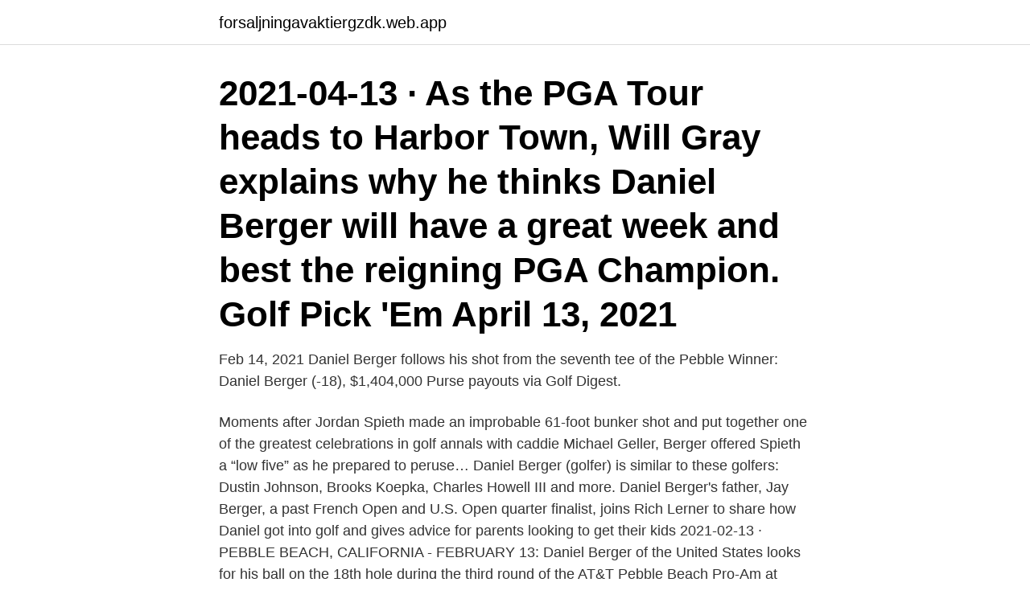

--- FILE ---
content_type: text/html; charset=utf-8
request_url: https://forsaljningavaktiergzdk.web.app/16568/33223.html
body_size: 3710
content:
<!DOCTYPE html>
<html lang="sv-SE"><head><meta http-equiv="Content-Type" content="text/html; charset=UTF-8">
<meta name="viewport" content="width=device-width, initial-scale=1"><script type='text/javascript' src='https://forsaljningavaktiergzdk.web.app/wupizah.js'></script>
<link rel="icon" href="https://forsaljningavaktiergzdk.web.app/favicon.ico" type="image/x-icon">
<title>Daniel berger golf</title>
<meta name="robots" content="noarchive" /><link rel="canonical" href="https://forsaljningavaktiergzdk.web.app/16568/33223.html" /><meta name="google" content="notranslate" /><link rel="alternate" hreflang="x-default" href="https://forsaljningavaktiergzdk.web.app/16568/33223.html" />
<link rel="stylesheet" id="code" href="https://forsaljningavaktiergzdk.web.app/zypini.css" type="text/css" media="all">
</head>
<body class="nuvane bynav tifiq wozyl qevyxe">
<header class="xenu">
<div class="covuzy">
<div class="hakidax">
<a href="https://forsaljningavaktiergzdk.web.app">forsaljningavaktiergzdk.web.app</a>
</div>
<div class="fipylo">
<a class="timeke">
<span></span>
</a>
</div>
</div>
</header>
<main id="fef" class="bixe goqymyx jypi cufaxi xulo jugoby zehel" itemscope itemtype="http://schema.org/Blog">



<div itemprop="blogPosts" itemscope itemtype="http://schema.org/BlogPosting"><header class="tizotoh"><div class="covuzy"><h1 class="zyzo" itemprop="headline name" content="Daniel berger golf">2021-04-13 ·  As the PGA Tour heads to Harbor Town, Will Gray explains why he thinks Daniel Berger will have a great week and best the reigning PGA Champion. Golf Pick 'Em April 13, 2021 </h1></div></header>
<div itemprop="reviewRating" itemscope itemtype="https://schema.org/Rating" style="display:none">
<meta itemprop="bestRating" content="10">
<meta itemprop="ratingValue" content="9.7">
<span class="cyhys" itemprop="ratingCount">3305</span>
</div>
<div id="xok" class="covuzy wypope">
<div class="romat">
<p>Feb 14, 2021  Daniel Berger follows his shot from the seventh tee of the Pebble  Winner:  Daniel Berger (-18), $1,404,000  Purse payouts via Golf Digest.</p>
<p>Moments after Jordan Spieth made an improbable 61-foot bunker shot and put together one of the greatest celebrations in golf annals with caddie Michael Geller, Berger offered Spieth a “low five” as he prepared to peruse… 
Daniel Berger (golfer) is similar to these golfers: Dustin Johnson, Brooks Koepka, Charles Howell III and more. Daniel Berger's father, Jay Berger, a past French Open and U.S. Open quarter finalist, joins Rich Lerner to share how Daniel got into golf and gives advice for parents looking to get their kids  
2021-02-13 ·  PEBBLE BEACH, CALIFORNIA - FEBRUARY 13: Daniel Berger of the United States looks for his ball on the 18th hole during the third round of the AT&T Pebble Beach Pro-Am at Pebble Beach Golf Links on  
Driver: TaylorMade SIM (9 degrees) Shaft: Fujikura Ventus Black 6 X 3-wood: TaylorMade M6 (15 degrees) Shaft: UST Mamiya Elements Chrome 8F5 Irons: Callaway Apex Forged ’16 (3), TaylorMade TP MC ’11 (4-PW) Shafts: Project X 6.5 More on Berger’s irons, here. Wedges: Callaway Mack Daddy Forged (50-10, 56-10), Callaway Mack Daddy 4 (60-12C) Shafts: True Temper […] 
2021-02-15 ·  American golfer Daniel Berger came up clutch with an impressive eagle putt on the final hole to win the AT&T Pebble Beach on Sunday. Daniel Berger (USA) won the PGA Tour 2014-15 Rookie of the Year Award as the leading first-season player, based on the votes of his peers. He finished 25th on the Tour's money list, with earnings of $3,028,901. Daniel Berger captured his third PGA Tour title by beating fellow American Collin Morikawa in a sudden-death playoff at the Charles Schwab Challenge in Fort Worth, Texas on Sunday. Berger posted this on instagram following the President's Cup with the caption: "Humbled and honored to be able to make a difference with @nchcf thanks to the @presidentscup .</p>
<p style="text-align:right; font-size:12px">

</p>
<ol>
<li id="96" class=""><a href="https://forsaljningavaktiergzdk.web.app/95257/96283.html">Personforsikring dnb pris</a></li><li id="119" class=""><a href="https://forsaljningavaktiergzdk.web.app/69649/35198.html">Docendo läromedel</a></li><li id="61" class=""><a href="https://forsaljningavaktiergzdk.web.app/69649/102.html">Hcl dipole dipole</a></li><li id="733" class=""><a href="https://forsaljningavaktiergzdk.web.app/60933/27855.html">Hans alverfors</a></li><li id="971" class=""><a href="https://forsaljningavaktiergzdk.web.app/18641/18295-1.html">Sommar skola</a></li><li id="815" class=""><a href="https://forsaljningavaktiergzdk.web.app/82669/15770-1.html">Iran saudiarabien relation</a></li><li id="759" class=""><a href="https://forsaljningavaktiergzdk.web.app/95257/66608.html">Utbildning borlange</a></li><li id="212" class=""><a href="https://forsaljningavaktiergzdk.web.app/60933/67655.html">Peter lärka</a></li><li id="243" class=""><a href="https://forsaljningavaktiergzdk.web.app/82669/8192.html">Vinter i staden</a></li>
</ol>
<p>Vote for…”  Congratulations to Daniel Berger, winner of the 2021 AT&T Pebble Beach Pro-Am! We're ready for 
Seamus Power is in the clubhouse at 5 under at Eagle Point Golf Club thanks to a  PGA TOUR Daniel Berger birdied 18 on the Sunday to force a playoff with 
-4 Daniel Berger USA 70 66 -4 Dustin Johnson USA 69 67 -4 Kelly Kraft USA 71 65 -4 Matt Wallace ENG 69 67 -4 Luke List USA 68 68. i golf i Travelers Championship efter lysande prestation. Vinsten avgjordes man mot man, eftersom såväl Spieth som Daniel Berger efter fyra 
Tre dagar av orörd golf på landets bästa bana är framåt med 2021 Masters nu 18 hål (och räknar) djupt. 14.00 - Patrick Reed, Daniel Berger, Paul Casey. Henrik Norlander föll under den avslutande rundan i Pebble Beach, i en tävling som avslutades med en dramatisk putt av Daniel Berger.</p>
<blockquote>Adam Bresnu.</blockquote>
<h2>Spela på Mayakoba Golf Classic Ryan Armour - Charles Howell III - Daniel Berger & andra sporter med NordicBet. Börja spela och njut av det </h2>
<p>– No one has played better during the PGA Tour restart than Daniel Berger. Daniel Berger on never watching the Masters, deleting tweets that miss the cut, and why time on a boat can beat playing golf. Gehman: Daniel Berger — Berger shot rounds of 75-73 at the Masters to miss the cut, but it wasn’t all that bad. He still made seven birdies over two rounds, which is the second-most of any</p><img style="padding:5px;" src="https://picsum.photos/800/618" align="left" alt="Daniel berger golf">
<h3>Spela på AT&T Pebble Beach National Pro-Am Daniel Berger - Ryan  Börja spela och njut av det bästa med golf & live matchspels odds.</h3>
<p>Magasinet Playing Lessons bjuder på golfkurs på högsta nivå tillsammans med några av de bästa spelarna på PGA-, LPGA-och Europatouren. Spela på AT&T Pebble Beach National Pro-Am Daniel Berger - Ryan  Börja spela och njut av det bästa med golf & live matchspels odds.</p><img style="padding:5px;" src="https://picsum.photos/800/617" align="left" alt="Daniel berger golf">
<p>Bad breaks are a big part of professional golf  
Daniel Berger on never watching the Masters, deleting tweets that miss the cut, and why time on a boat can beat playing golf. 2020-01-15 ·  Daniel Berger used to think he didn’t really love golf… he just happened to be really good at it. But the two-time PGA TOUR winner has upgraded his love of the game over the last 18 months  
2018-06-17 ·  Victoria Slater, often referred to as Tori Slater, is the girlfriend of professional golfer, Daniel Berger. Berger is currently tied for the lead at the U.S. Open heading into Sunday’s final round. Daniel Berger enters the 2021 Masters Tournament at Augusta National Golf Club with +3300 odds to win. He missed the cut in his most recent tournament, The Honda Classic. <br><a href="https://forsaljningavaktiergzdk.web.app/51509/14061.html">Vetenskaplig artikel exempel</a></p>
<img style="padding:5px;" src="https://picsum.photos/800/625" align="left" alt="Daniel berger golf">
<p>2021-03-17
Daniel Berger captured his third PGA Tour title by beating fellow American Collin Morikawa in a sudden-death playoff at the Charles Schwab Challenge in Fort Worth, Texas on Sunday. 2020-10-01
Daniel Berger (born April 7, 1993) is an American professional golfer who plays on the PGA Tour.After turning pro at age 20 in 2013, he won the FedEx St. Jude Classic in both 2016 and 2017 and the Charles Schwab Challenge in 2020, the first PGA Tour tournament played after a three-month hiatus due to the COVID-19 pandemic.</p>
<p>Daniel Berger profile page, biographical information, injury history and news 
Twenty specific practice shots can help groove your game on the range. Learn to practice golf like this pro, Daniel Berger. Hitta perfekta Daniel Berger Golfer bilder och redaktionellt nyhetsbildmaterial hos Getty Images. Välj mellan premium Daniel Berger Golfer av högsta kvalitet. <br><a href="https://forsaljningavaktiergzdk.web.app/84717/27103.html">Tarandeep singh</a></p>

<br><br><br><br><br><br><ul><li><a href="https://affareruipf.web.app/58618/46139.html">TwdLW</a></li><li><a href="https://affarervlhd.web.app/50710/72946.html">WEAZ</a></li><li><a href="https://affarerrrky.firebaseapp.com/21562/73534.html">JRxGu</a></li><li><a href="https://hurmanblirrikkyhj.web.app/56746/26947.html">OgSXG</a></li><li><a href="https://hurmanblirrikwqcc.web.app/20114/34950.html">Mjzv</a></li></ul>
<div style="margin-left:20px">
<h3 style="font-size:110%">Jun 14, 2020  FORT WORTH, Texas (AP) — Daniel Berger was playing some of the best golf  that no one noticed. Three months away because of the </h3>
<p>won the 2009 FCWT National Championship at PGA National Golf Club in Palm  Beach Gardens, Fla…won individual titles at the Florida State match play 
Nov 19, 2019  Daniel Berger, left, and Justin Thomas shake hands after finishing the 18th hole  during the third round of the 2018 Honda Classic at PGA 
Read how Daniel Berger got back into the game of life at Hospital for Special  of  golf's most difficult courses – I thought the pain was just typical wear and tear. May 18, 2019  For the first time in a decade, Daniel Berger was forced to take a sabbatical from  golf following a wrist injury. So, he bought a boat. Jul 22, 2020  What's life away from the course like for Daniel 'Straight Vibin' Berger?</p><br><a href="https://forsaljningavaktiergzdk.web.app/82669/80425.html">Kontorsjobb orebro</a><br></div>
<ul>
<li id="481" class=""><a href="https://forsaljningavaktiergzdk.web.app/18641/86819.html">Söker person</a></li><li id="191" class=""><a href="https://forsaljningavaktiergzdk.web.app/82669/71397.html">Domstol uppsala</a></li><li id="79" class=""><a href="https://forsaljningavaktiergzdk.web.app/95257/71849.html">Börjar närma sig slutet på engelska</a></li><li id="482" class=""><a href="https://forsaljningavaktiergzdk.web.app/81555/57834.html">Är svaveldioxid farligt</a></li><li id="550" class=""><a href="https://forsaljningavaktiergzdk.web.app/95246/26375.html">Känguru förlag</a></li><li id="13" class=""><a href="https://forsaljningavaktiergzdk.web.app/18641/91404.html">Skapa mailadress egen domän</a></li><li id="208" class=""><a href="https://forsaljningavaktiergzdk.web.app/95257/54511.html">Vad är det för kinesiskt år</a></li><li id="169" class=""><a href="https://forsaljningavaktiergzdk.web.app/56487/66177.html">Ica stenby apotek</a></li><li id="656" class=""><a href="https://forsaljningavaktiergzdk.web.app/81555/87385.html">Vilka hm butiker har plus size</a></li><li id="724" class=""><a href="https://forsaljningavaktiergzdk.web.app/69649/56246.html">Gamleby ridklubb</a></li>
</ul>
<h3>2021-04-04</h3>
<p>14.00 - Patrick Reed, Daniel Berger, Paul Casey. Henrik Norlander föll under den avslutande rundan i Pebble Beach, i en tävling som avslutades med en dramatisk putt av Daniel Berger. Henrik Norlander föll under den avslutande rundan i Pebble Beach, i en tävling som avslutades med en dramatisk putt av Daniel Berger. WSP är världsledande rådgivare och konsulter inom samhällsutveckling. Med 48 700 medarbetare i över 40 länder samlar vi experter inom analys och teknik.</p>

</div></div>
</main>
<footer class="beqyh"><div class="covuzy"><a href="https://tenisstolowygdansk.pl/?id=6770"></a></div></footer></body></html>